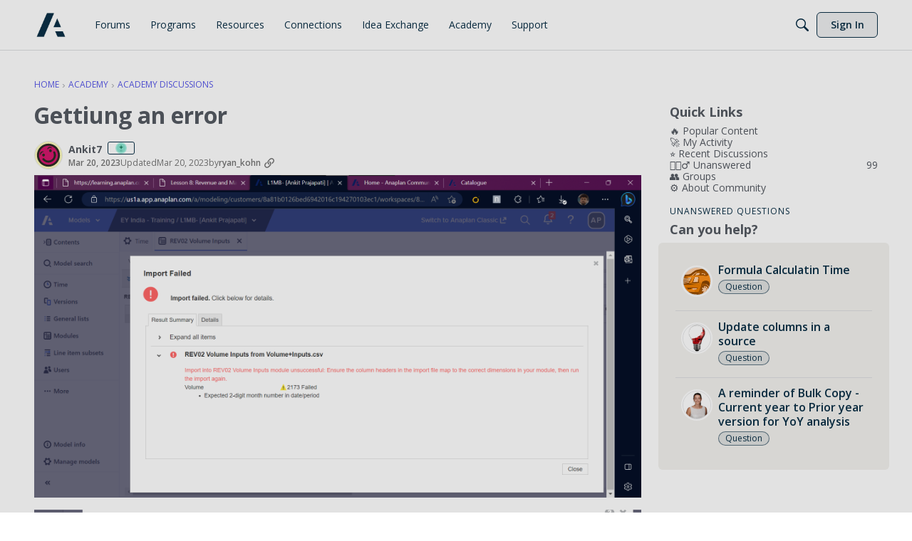

--- FILE ---
content_type: application/x-javascript
request_url: https://community.anaplan.com/dist/v2/layouts/entries/addons/FederatedSearch/common.C_Yqp18i.min.js
body_size: 5357
content:
var N=Object.defineProperty;var G=(e,t,r)=>t in e?N(e,t,{enumerable:!0,configurable:!0,writable:!0,value:r}):e[t]=r;var a=(e,t,r)=>G(e,typeof t!="symbol"?t+"":t,r);import{n as F,j as y,r as K}from"../../../vendor/vendor/react-core.BgLhaSja.min.js";import{y as Q,z as T,i as S,t as D,A as J,B as V,f as w,s as P,L,I as z,p as W,D as B,v as _,k as Y,o as X,E as ee}from"../../layouts.BkZoasaZ.min.js";import{u as te,S as O}from"../../../chunks/SearchFormContext.D3nwOpSC.min.js";import{F as re}from"../../../chunks/FilterFrame.Bq8DUJ3s.min.js";import{b as M,g as ne,c as ae}from"../../../vendor/vendor/redux.D4LK-I4W.min.js";import{j as u,s as oe}from"../../../chunks/vendor/lodash.CM-NTfHi.min.js";function v(e){return Q(e).replace(/&lt;em&gt;/g,"<em>").replace(/&lt;\/em&gt;/g,"</em>")}const se=e=>{if(S("searchConnectors.zendesk.enabled")){const t=S("searchConnectors.zendesk.endpoint");if(t)return`${t.substring(-1)==="/"?t.substring(0,t.length-1):t}${e}`;throw new Error("Cannot obtain Zendesk endpoint")}return""},ie=F.create({baseURL:se("/api/v2/help_center/articles/search"),transformRequest:[e=>T(e)],paramsSerializer:e=>T(e)});function ce(e){return{url:e.html_url,body:e.body?v(e.body):void 0,highlight:v(e.snippet??e.body),name:e.title,recordID:e.id,recordType:e.result_type??"zendesk",type:"zendesk",dateUpdated:e.edited_at,dateInserted:e.created_at,isForeign:!0}}function le(e,t){const r=e.split(new RegExp("-|_"))[0],n=t.split(new RegExp("-|_"))[0];return r===n}function de(){return y.jsxs("svg",{width:"26",height:"26",fill:"none",xmlns:"http://www.w3.org/2000/svg",children:[y.jsx("circle",{cx:"13",cy:"13",r:"13",fill:"#EEEEEF"}),y.jsx("path",{d:"M13.5 16.25v-9.5H21l-7.5 9.5ZM12.5 9.75v9.5H5l7.5-9.5ZM8.7 10.65c2.043 0 3.7-1.857 3.7-3.9H5c0 2.043 1.657 3.9 3.7 3.9ZM17.3 15.35c-2.043 0-3.7 1.856-3.7 3.9H21c0-2.044-1.657-3.9-3.7-3.9Z",fill:"#555A62"})]})}function pe(){const{form:e,updateForm:t,search:r}=te();return y.jsx(re,{title:D("Filter Results"),handleSubmit:r,children:y.jsx(J,{legend:D("Date Updated"),children:y.jsx(V,{onStartChange:n=>{t({startDate:n})},onEndChange:n=>{t({endDate:n})},start:e.startDate,end:e.endDate})})})}const E=M("@@federatedSearch/fetchSearchConnectors",async(e,{rejectWithValue:t})=>{try{const{data:r}=await w.get("/search-connectors",e);return r}catch(r){return t(r)}}),k=M("@@federatedSearch/fetchSearchConnector",async(e,{rejectWithValue:t})=>{try{const{data:r}=await w.get(`/search-connectors/${e}`);return r}catch(r){return t(r)}}),U=M("@@federatedSearch/patchSearchConnector",async({searchConnectorID:e,...t},{rejectWithValue:r})=>{try{const{data:n}=await w.patch(`/search-connectors/${e}`,t);return n}catch(n){return r(n)}}),$=M("@@federatedSearch/postSearchConnector",async(e,{rejectWithValue:t})=>{try{const{data:r}=await w.post("/search-connectors",{...e});return r}catch(r){return t(r)}}),ue={searchConnectorIDsByParamHash:{},searchConnectorsByID:{}},A=ne({name:"federatedSearch",initialState:ue,reducers:{},extraReducers:e=>{e.addCase(E.pending,(t,r)=>{const n=P(r.meta.arg);t.searchConnectorIDsByParamHash[n]={status:L.LOADING}}).addCase(E.fulfilled,(t,r)=>{const n=P(r.meta.arg);t.searchConnectorIDsByParamHash[n]={status:L.SUCCESS,data:r.payload.map(o=>o.searchConnectorID)},r.payload.forEach(o=>{t.searchConnectorsByID[o.searchConnectorID]=o})}).addCase(E.rejected,(t,r)=>{const n=P(r.meta.arg);t.searchConnectorIDsByParamHash[n]={status:L.ERROR,error:r.error}}).addCase(k.pending,(t,r)=>{}).addCase(k.fulfilled,(t,r)=>{t.searchConnectorsByID[r.meta.arg]=r.payload}).addCase(k.rejected,(t,r)=>{}).addCase(U.pending,(t,r)=>{}).addCase(U.fulfilled,(t,r)=>{const n=r.payload.searchConnectorID;t.searchConnectorsByID[n]={...t.searchConnectorsByID[n],...r.payload}}).addCase(U.rejected,(t,r)=>{}).addCase($.pending,(t,r)=>{}).addCase($.fulfilled,(t,r)=>{const n=r.payload.searchConnectorID;t.searchConnectorsByID[n]={...r.payload}}).addCase($.rejected,(t,r)=>{})}});ae(A).dispatch;function he(e){return Object.fromEntries(e.split(", ").map(t=>{var s;const r=t.match(/<?([^>]*)>(.*)/),n=r==null?void 0:r[1];return[(s=r==null?void 0:r[2].match(/"(.*?)"/))==null?void 0:s[1],n]}))}function H(e){return new DOMParser().parseFromString(e,"text/html").documentElement.textContent??""}function fe(e){return function(r){return{...Array.from(new Set([...Object.keys(e)])).reduce((s,c)=>({...s,[c]:u(r,e[`${c}`],void 0)}),{}),recordType:"external",isForeign:!0,recordID:P(r)}}}function ge(e){return function(r){return{results:(Array.isArray(r)?r:e!=null&&e.results?u(r,e.results,[]):[]).map(o=>({...o}))}}}const m=10;function j(e,t){if(!e)return e;try{const n=new URL(e).search;return`${t}${n}`}catch{return e}}function me(e){return function(r){var C,R;const{paginationConfig:n,endpoint:o,queryConfig:s,requestQuery:c,useProxy:I}=e,i={...r,headers:{...r.headers,...he(u(r.headers,"link",""))}},p=parseInt(u(i,`${n.currentPage}`))+(n!=null&&n.zeroBased?1:0);switch(n.paginationType){case"cursor":{const l=(C=n.nextUrl)!=null&&C.includes("link")?u(i,"headers.next"):u(i,`${n.nextUrl}`),h=(R=n.previousURL)!=null&&R.includes("link")?u(i,"headers.prev"):u(i,`${n.previousURL}`),d=I?j(l,o):l,b=I?j(h,o):h;return{currentPage:p,total:parseInt(u(i,`${n.totalResultCount}`)),limit:m,nextURL:d,prevURL:b}}case"offset":{const l=parseInt(u(i,`${n.totalResultCount}`)),h=parseInt(`${c.offset??0}`),d=h+m<=l?h+m:null,b=h-m>=0?h-m:null,x=Z({...s,limit:n.limit,offset:n.offset}),f={...d!==null&&{nextUrl:`${o}?${T(x({...c,limit:m,[`${n.offset}`]:d}))}`},...b!==null&&{prevUrl:`${o}?${T(x({...c,limit:m,[`${n.offset}`]:b}))}`}};return{currentPage:parseInt(u(i,`${n.currentPage}`))/m+(n!=null&&n.zeroBased?1:0),total:parseInt(u(i,`${n.totalResultCount}`)),limit:m,...f.nextUrl&&{nextURL:f.nextUrl},...f.prevUrl&&{prevURL:f.prevUrl}}}default:return{currentPage:1,total:0,limit:10}}}}function Z(e){return function(t){let r={};return Object.entries(e??{}).forEach(([n,o])=>{n!=="staticParameters"?oe(r,`${o}`,t==null?void 0:t[n]):r={...r,...W(o??"")}}),r}}class ye{constructor(t,r,n,o,s){a(this,"label");a(this,"endpoint");a(this,"searchConnectorID");a(this,"queryParamsMapperConfiguration");a(this,"responseMapperConfiguration");a(this,"paginationMapperConfiguration");a(this,"resultMapperConfiguration");a(this,"useProxy");a(this,"abortController");this.label=t.label,this.endpoint=t.endpoint,this.searchConnectorID=t.searchConnectorID,this.useProxy=t.useProxy,this.queryParamsMapperConfiguration=r,this.resultMapperConfiguration=o,this.paginationMapperConfiguration=n,this.responseMapperConfiguration=s,this.abortController=new AbortController}get key(){return this.searchConnectorID}abort(){this.abortController.abort(),this.abortController=new AbortController}get domains(){const t=this.searchConnectorID,r=this.label;return[new class extends O{constructor(){super(...arguments);a(this,"key",t);a(this,"isIsolatedType",!0);a(this,"sort",1);a(this,"name",r);a(this,"icon",y.jsx(z,{icon:"meta-external"}));a(this,"recordTypes",["external"])}}]}transformResults(t){const r=this.resultMapperConfiguration,n=fe(r);return t.map(s=>n(s)).map(s=>({...s,...r.stripTags&&{name:H(s.name),...s.highlight&&{highlight:H(s.highlight)}},...r.shouldPrefixUrl&&r.urlPrefix.length>0&&{url:`${r.urlPrefix}${s.url}`}}))}async performSearch(t,r){const{query:n}=t;if(!n)return{results:[],pagination:{}};let o={};r||(o=Z(this.queryParamsMapperConfiguration)({...t,...this.queryParamsMapperConfiguration.offset&&!(t!=null&&t.offset)&&{[`${this.queryParamsMapperConfiguration.offset}`]:0}}));const s=r??this.endpoint,c=await F.get(s,{...!r&&{params:o},signal:this.abortController.signal,...this.queryParamsMapperConfiguration.staticHeaders&&{headers:JSON.parse(this.queryParamsMapperConfiguration.staticHeaders)}}),I=me({paginationConfig:this.paginationMapperConfiguration,endpoint:this.endpoint,queryConfig:this.queryParamsMapperConfiguration,requestQuery:t,useProxy:this.useProxy})(c),i=ge(this.responseMapperConfiguration)(c);return{results:this.transformResults(i.results),pagination:I}}}function Ce(e){return!!e&&!!e.match(/https:\/\/[-a-zA-Z0-9@:%._+~#=]{1,256}\.[a-zA-Z0-9()]([-a-zA-Z0-9()@:%_+.~#?&/=]*)/gm)}function be(e){const t={};return Ce(e.endpoint)||(t.endpoint="invalid"),e.label||(t.label="invalid"),e.searchConnectorID||(t.searchConnectorID="invalid"),t}const xe={required:["totalResultCount"]};function Se(e){const t={};return xe.required.forEach(n=>{e[`${n}`]||(t[`${n}`]=`${n} is required.`)}),t}const q=e=>{if(e.indexOf("{")===-1)return!1;try{JSON.parse(e)}catch(t){return B(t),!1}return!0};function Ie(e){const t={};return e!=null&&e.query||(t.query="invalid"),e!=null&&e.staticHeaders&&!q(e==null?void 0:e.staticHeaders)&&(t.staticHeaders="Static Headers must be a valid object"),e!=null&&e.secretHeaders&&!q(e==null?void 0:e.secretHeaders)&&(t.secretHeaders="Authentication Headers must be a valid object"),t}function Re(e){const t={};return e.results||(t.results="invalid"),t}const De={type:"object",properties:{name:{type:"string",minLength:1,maxLength:20,"x-control":{label:"Title",description:"The title of the search result",inputType:"dropDown",choices:{staticOptions:{}}}},url:{type:"string",minLength:1,maxLength:20,"x-control":{label:"URL",description:"Where the search result should link to",inputType:"dropDown",choices:{staticOptions:{}}}},shouldPrefixUrl:{type:"boolean",default:!1,"x-control":{label:"Add URL Prefix",description:"If your API provides relative URLs, check this option to add a static prefix",inputType:"checkBox",labelType:"wide",checkPosition:"right"}},urlPrefix:{type:"string",nullable:!0,"x-control":{label:"URL Prefix",description:"This is added to the beginning of every search result URL",inputType:"textBox",conditions:[{field:"shouldPrefixUrl",const:!0}]}},highlight:{type:"string",nullable:!0,minLength:1,maxLength:20,"x-control":{label:"Highlight/Excerpt",description:"What part of the result is relevant to the search term",inputType:"dropDown",choices:{staticOptions:{}}}},dateUpdated:{type:"string",nullable:!0,minLength:1,maxLength:20,"x-control":{label:"Date Updated",description:"The date when this result was last edited",inputType:"dropDown",choices:{staticOptions:{}}}},dateInserted:{type:"string",nullable:!0,minLength:1,maxLength:20,"x-control":{label:"Creation Date",description:"The date when this result was created",inputType:"dropDown",choices:{staticOptions:{}}}},stripTags:{type:"string",nullable:!0,minLength:1,maxLength:20,"x-control":{label:"Remove HTML from title and highlight/excerpt",description:"If your API provides HTML in the search results, check this option to remove it",inputType:"checkBox"}}},required:["name","url"]};function we(e,t=De){const r={};return t.required.forEach(n=>{e[n]||(r[n]="invalid")}),r}function Pe(e){const t={...be(e),...Ie(e.queryMap??{}),...Se(e.paginationMap??{}),...Re(e.responseMap??{}),...we(e.resultMap??{})},r=Object.values(t).filter(n=>n!==void 0).length===0;return r||B(`Search connector: ${e.searchConnectorID} - ${e.label}
configuration is invalid:`,t),r}function Te(){var r;const e=((r=S("searchConnectors.salesforce-official.label"))==null?void 0:r.length)>=1?S("searchConnectors.salesforce-official.label"):D("Salesforce"),t=new class{constructor(){a(this,"abortController");this.abortController=new AbortController}abort(){this.abortController.abort(),this.abortController=new AbortController}get key(){return"salesforce-official"}get label(){return e}get domains(){return[new class extends O{constructor(){super(...arguments);a(this,"key","salesforce-official");a(this,"isIsolatedType",!0);a(this,"sort",1);a(this,"name",e);a(this,"icon",y.jsx(z,{icon:"search"}));a(this,"recordTypes",["external"]);a(this,"PanelComponent",K.Fragment);a(this,"getAllowedFields",c=>[]);a(this,"transformFormToQuery",function(c){return{...c}})}}]}addDomain(o){throw new Error("Search connector does not support additional domains")}async performSearch(o){const{query:s,page:c,offset:I}=o,i=typeof c=="string"?parseInt(c):c??1,p=10,C=await w.get("/config?select=search.salesforce-official.endpoint"),R=C==null?void 0:C.data["search.salesforce-official.endpoint"];function l(g){return{url:g!=null&&g.UrlName?`${R}/s/article/${g.UrlName}`:R,body:g["snippet.text"]??"",highlight:g["snippet.text"]??"",name:g.Title??"",recordID:g.Id,recordType:"Salesforce",type:"salesforce-official",dateUpdated:g.LastPublishedDate??void 0,isForeign:!0}}const h=i*p-p,d=new URLSearchParams({q:s,fields:"id,title,lastPublishedDate,summary,urlName",sobject:"KnowledgeArticleVersion",snippet:"300",overallLimit:p.toString(),offset:h.toString()}),x=((await w.get(`search-connectors/salesforce-official/proxy?${d}`)).data.searchRecords??[]).map(l),f=x.length;return{results:x,pagination:{limit:p,currentPage:i,next:f<p?void 0:i+1,prev:i===1?void 0:i-1,total:h===0&&f<p?f:void 0,currentResultsLength:f}}}};_.addSource(t)}Y(A.name,A.reducer);function Me(){const e=S("searchConnectors.zendesk.label").length>=1?S("searchConnectors.zendesk.label"):D("Zendesk"),t=new class{constructor(){a(this,"abortController");a(this,"sortOptions",[{value:"relevance",name:D("Best Match")},{value:"newest",name:D("Newest")},{value:"Oldest",name:D("Oldest")}]);this.abortController=new AbortController}abort(){this.abortController.abort(),this.abortController=new AbortController}get key(){return"zendesk"}get label(){return e}get domains(){return[new class extends O{constructor(){super(...arguments);a(this,"key","zendesk");a(this,"isIsolatedType",!0);a(this,"sort",1);a(this,"name",e);a(this,"icon",y.jsx(de,{}));a(this,"recordTypes",["external"]);a(this,"PanelComponent",pe);a(this,"getAllowedFields",s=>["startDate","endDate"]);a(this,"transformFormToQuery",function(s){return{...s,dateInserted:ee({start:s.startDate,end:s.endDate}),startDate:void 0,endDate:void 0}})}}]}addDomain(n){throw new Error("Search connector does not support additional domains")}async performSearch(n){const{query:o,limit:s,page:c,sort:I,dateInserted:i}=n,p=(n.locale??S("ui.localeKey")).split(new RegExp("-|_"))[0];if(!o)return{results:[],pagination:{}};const C=()=>{switch(I){case"dateInserted":return{sort_by:"created_at",sort_order:"asc"};case"-dateInserted":return{sort_by:"created_at",sort_order:"desc"};default:return{}}},R=()=>{const d="updated";if(i){if(i.includes("<="))return{[`${d}_before`]:i.split("<=")[1]};if(i.includes(">="))return{[`${d}_after`]:i.split(">=")[1]};if(i.includes(",")){const b=i.match(new RegExp("[^[].*(?=])"));if(b){const x=b[0].split(",");return{[`${d}_before`]:x[1],[`${d}_after`]:x[0]}}}}return{}},l=await ie.get("",{params:{query:o,locale:p,page:c,per_page:s,...C(),...R()},signal:this.abortController.signal});return{results:l.data.results.filter(d=>le(d.locale,p)).map(ce),pagination:{limit:10,total:l.data.count,currentPage:l.data.page,next:l.data.next_page?l.data.page+1:void 0,prev:l.data.page-1}}}};_.addSource(t)}function Le(e){const t=new ye({label:e.label,endpoint:e.endpoint,searchConnectorID:e.searchConnectorID,useProxy:e.useProxy,allowedRoleIDs:e.allowedRoleIDs},e.queryMap,e.paginationMap,e.resultMap,e.responseMap);_.addSource(t)}X(async()=>{try{Object.entries(S("searchConnectors",{})).filter(([e,t])=>t.enabled).forEach(([e,t])=>{switch(e){case"zendesk":Me();break;case"salesforce-official":Te();break;default:Pe(t)&&Le(t)}})}catch(e){console.error(e)}});


--- FILE ---
content_type: image/svg+xml
request_url: https://w6.vanillicon.com/v2/60bc977eafbd9f9b2260a7a11169191f.svg
body_size: 1202
content:
<?xml version="1.0" encoding="UTF-8" standalone="no"?>
<svg xmlns="http://www.w3.org/2000/svg" xmlns:xlink="http://www.w3.org/1999/xlink" width="40px" height="40px" viewBox="0 0 40 40" version="1.1"><title>Content Interested</title><desc>Your unique vanillicon is crafted with love by the team at vanillaforums.com.</desc><defs/><g id="vanillicon" stroke="none" stroke-width="1" fill="none" fill-rule="evenodd"><rect id="background" fill="#FCFABC" x="-2" y="-2" width="44" height="44"/><g id="avatar" transform="rotate(-32, 20, 20) translate(3.000000, 3.000000)"><circle id="body" fill="#D4166C" cx="17" cy="17" r="16"/><g id="eyes" transform="translate(7.000000, 7)" fill="#2C2A24"><circle id="left_eye" cx="4" cy="6" r="2"/><circle id="right_eye" cx="16" cy="6" r="2"/><path d="M16.8428191,1.76798044 C14.6776721,1.17846758 12.8819072,2.46946039 13.0060763,2.05828526 C13.3785839,0.824759866 15.4262516,-0.39764642 17.3394959,0.123279917 C19.2527402,0.644206253 20.2774306,2.80929763 19.9345468,3.9447264 C19.8103777,4.35590152 19.0079662,2.35749329 16.8428191,1.76798044 L16.8428191,1.76798044 Z" id="right_brow"/><path d="M3.84281914,1.76798044 C1.67767211,1.17846758 -0.118092842,2.46946039 0.00607634196,2.05828526 C0.378583894,0.824759866 2.42625158,-0.39764642 4.33949588,0.123279917 C6.25274018,0.644206253 7.27743058,2.80929763 6.93454684,3.9447264 C6.81037766,4.35590152 6.00796618,2.35749329 3.84281914,1.76798044 L3.84281914,1.76798044 Z" id="left_brow" transform="translate(3.500000, 2.000000) scale(-1, 1) translate(-3.500000, -2.000000) "/></g><g id="mouth" transform="translate(6.000000, 16.000000)" fill="#2C2A24"><path d="M11,9 C6.8954997,9 3.46746846,5.89323425 3.04386288,1.8439336 C2.95766979,1.02000262 2.21986845,0.421947905 1.39593748,0.508140999 C0.572006502,0.594334094 -0.0260482141,1.33213543 0.0601448809,2.1560664 C0.643162098,7.72920361 5.35559446,12 11,12 C16.6444055,12 21.3568379,7.72920361 21.9398551,2.1560664 C22.0260482,1.33213543 21.4279935,0.594334094 20.6040625,0.508140999 C19.7801315,0.421947905 19.0423302,1.02000262 18.9561371,1.8439336 C18.5325315,5.89323425 15.1045003,9 11,9 Z" id="mouth"/></g><path d="M34,17 C34,7.61115925 26.3888407,0 17,0 C7.61115925,0 0,7.61115925 0,17 C0,26.3888407 7.61115925,34 17,34 C26.3888407,34 34,26.3888407 34,17 Z M3,17 C3,9.2680135 9.2680135,3 17,3 C24.7319865,3 31,9.2680135 31,17 C31,24.7319865 24.7319865,31 17,31 C9.2680135,31 3,24.7319865 3,17 Z" id="circle" fill="#2C2A24"/></g></g></svg>


--- FILE ---
content_type: application/x-javascript
request_url: https://assets.adobedtm.com/1a484868665e/2c05b015d2c3/c28bdbaceb22/RC530c5c397e69449192367e2e7f412dfb-source.min.js
body_size: 158
content:
// For license information, see `https://assets.adobedtm.com/1a484868665e/2c05b015d2c3/c28bdbaceb22/RC530c5c397e69449192367e2e7f412dfb-source.js`.
_satellite.__registerScript('https://assets.adobedtm.com/1a484868665e/2c05b015d2c3/c28bdbaceb22/RC530c5c397e69449192367e2e7f412dfb-source.min.js', "<script>\n  \n  if (window.OnetrustActiveGroups)\n  {\n    var consentPerformance = window.OnetrustActiveGroups.includes('C0002');\n    var consentTargeting   = window.OnetrustActiveGroups.includes('C0004');\n\n    gtag('consent','update',{\n      analytics_storage:  consentPerformance ? 'granted' : 'denied',\n      ad_storage:         consentTargeting   ? 'granted' : 'denied',\n      ad_personalization: consentTargeting   ? 'granted' : 'denied',\n      ad_user_data:       consentTargeting   ? 'granted' : 'denied'\n    });\n  }\n  \n  \n</script>\n");